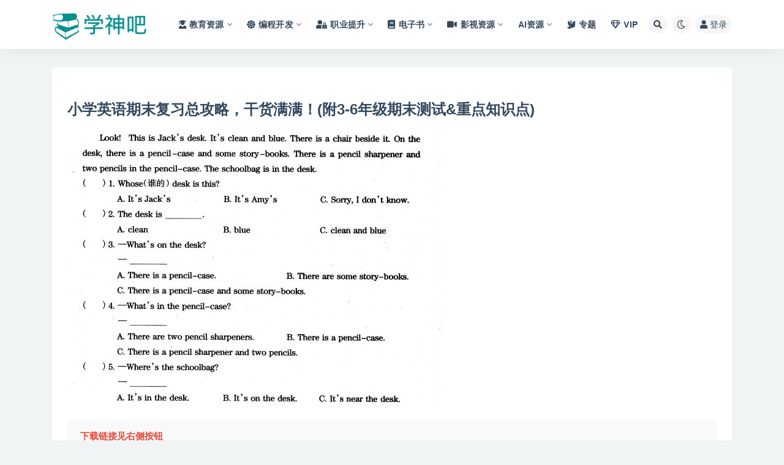

--- FILE ---
content_type: text/html; charset=UTF-8
request_url: https://www.xueshen8.com/606.html/1671213823-2d8939ecc494de7
body_size: 11210
content:
<!doctype html>
<html lang="zh-Hans">
<head>
<meta http-equiv="Content-Type" content="text/html; charset=UTF-8">
<meta name="viewport" content="width=device-width, initial-scale=1, minimum-scale=1, maximum-scale=1">
<link rel="profile" href="https://gmpg.org/xfn/11">
<meta name='robots' content='index, follow, max-image-preview:large, max-snippet:-1, max-video-preview:-1'/>
<title>小学英语期末复习总攻略，干货满满！(附3-6年级期末测试&amp;重点知识点) - 学神吧</title>
<link rel="canonical" href="https://www.xueshen8.com/606.html/1671213823-2d8939ecc494de7/"/>
<meta property="og:locale" content="zh_CN"/>
<meta property="og:type" content="article"/>
<meta property="og:title" content="小学英语期末复习总攻略，干货满满！(附3-6年级期末测试&amp;重点知识点) - 学神吧"/>
<meta property="og:url" content="https://www.xueshen8.com/606.html/1671213823-2d8939ecc494de7/"/>
<meta property="og:site_name" content="学神吧"/>
<meta property="og:image" content="https://www.xueshen8.com/606.html/1671213823-2d8939ecc494de7"/>
<meta property="og:image:width" content="632"/>
<meta property="og:image:height" content="451"/>
<meta property="og:image:type" content="image/jpeg"/>
<script type="application/ld+json" class="yoast-schema-graph">{"@context":"https://schema.org","@graph":[{"@type":"WebPage","@id":"https://www.xueshen8.com/606.html/1671213823-2d8939ecc494de7/","url":"https://www.xueshen8.com/606.html/1671213823-2d8939ecc494de7/","name":"小学英语期末复习总攻略，干货满满！(附3-6年级期末测试&重点知识点) - 学神吧","isPartOf":{"@id":"https://www.xueshen8.com/#website"},"primaryImageOfPage":{"@id":"https://www.xueshen8.com/606.html/1671213823-2d8939ecc494de7/#primaryimage"},"image":{"@id":"https://www.xueshen8.com/606.html/1671213823-2d8939ecc494de7/#primaryimage"},"thumbnailUrl":"https://i0.wp.com/www.xueshen8.com/wp-content/uploads/2022/12/1671213823-2d8939ecc494de7.jpeg?fit=632%2C451&ssl=1","datePublished":"2022-12-16T18:03:43+00:00","breadcrumb":{"@id":"https://www.xueshen8.com/606.html/1671213823-2d8939ecc494de7/#breadcrumb"},"inLanguage":"zh-Hans","potentialAction":[{"@type":"ReadAction","target":["https://www.xueshen8.com/606.html/1671213823-2d8939ecc494de7/"]}]},{"@type":"ImageObject","inLanguage":"zh-Hans","@id":"https://www.xueshen8.com/606.html/1671213823-2d8939ecc494de7/#primaryimage","url":"https://i0.wp.com/www.xueshen8.com/wp-content/uploads/2022/12/1671213823-2d8939ecc494de7.jpeg?fit=632%2C451&ssl=1","contentUrl":"https://i0.wp.com/www.xueshen8.com/wp-content/uploads/2022/12/1671213823-2d8939ecc494de7.jpeg?fit=632%2C451&ssl=1"},{"@type":"BreadcrumbList","@id":"https://www.xueshen8.com/606.html/1671213823-2d8939ecc494de7/#breadcrumb","itemListElement":[{"@type":"ListItem","position":1,"name":"首页","item":"https://www.xueshen8.com/"},{"@type":"ListItem","position":2,"name":"未分类","item":"https://www.xueshen8.com/uncategorized"},{"@type":"ListItem","position":3,"name":"小学英语期末复习总攻略，干货满满！(附3-6年级期末测试&#038;重点知识点)","item":"https://www.xueshen8.com/606.html"},{"@type":"ListItem","position":4,"name":"小学英语期末复习总攻略，干货满满！(附3-6年级期末测试&#038;重点知识点)"}]},{"@type":"WebSite","@id":"https://www.xueshen8.com/#website","url":"https://www.xueshen8.com/","name":"学神吧","description":"优质教育资源、IT教程资源、职业培训资源网! 用心整理, 每日更新, 钻石会员全站免费下载!","publisher":{"@id":"https://www.xueshen8.com/#organization"},"alternateName":"学神吧","potentialAction":[{"@type":"SearchAction","target":{"@type":"EntryPoint","urlTemplate":"https://www.xueshen8.com/?s={search_term_string}"},"query-input":{"@type":"PropertyValueSpecification","valueRequired":true,"valueName":"search_term_string"}}],"inLanguage":"zh-Hans"},{"@type":"Organization","@id":"https://www.xueshen8.com/#organization","name":"学神吧","alternateName":"学神吧","url":"https://www.xueshen8.com/","logo":{"@type":"ImageObject","inLanguage":"zh-Hans","@id":"https://www.xueshen8.com/#/schema/logo/image/","url":"https://i0.wp.com/www.xueshen8.com/wp-content/uploads/2022/11/1669102110-fece27ad7e25efc.png?fit=560%2C138&ssl=1","contentUrl":"https://i0.wp.com/www.xueshen8.com/wp-content/uploads/2022/11/1669102110-fece27ad7e25efc.png?fit=560%2C138&ssl=1","width":560,"height":138,"caption":"学神吧"},"image":{"@id":"https://www.xueshen8.com/#/schema/logo/image/"}}]}</script>
<link href="https://www.xueshen8.com/wp-content/uploads/2022/11/1669102133-d02a42d9cb3dec9.png" rel="icon">
<style id='wp-img-auto-sizes-contain-inline-css'>img:is([sizes=auto i],[sizes^="auto," i]){contain-intrinsic-size:3000px 1500px}</style>
<style id='classic-theme-styles-inline-css'>.wp-block-button__link{color:#fff;background-color:#32373c;border-radius:9999px;box-shadow:none;text-decoration:none;padding:calc(.667em + 2px) calc(1.333em + 2px);font-size:1.125em}.wp-block-file__button{background:#32373c;color:#fff;text-decoration:none}</style>
<link rel="stylesheet" type="text/css" href="//www.xueshen8.com/wp-content/cache/wpfc-minified/l0ctirka/ft9xv.css" media="all"/>
<style>img#wpstats{display:none}</style>
<style>.navbar .logo-wrapper{min-width:150px;margin:0}
.navbar .logo{max-height:60px}
.slicknav_menu .menu-item>a{justify-content:flex-start;}
.slicknav_menu .slicknav_item a{margin-left:0}
.article-content h1,.article-content h2,.article-content h3,.article-content h4{margin:2rem auto 1rem}
.article-content img.alignnone,.article-content img.aligncenter{clear:both;display:block;margin:0 auto;padding-bottom:10px}
.article-content div strong,.article-content p strong{color:#e74c3c;}
.article-content div em, .article-content p em{color:#3498db;font-size:14px;}
.article-content .h2, .article-content h2{border-bottom:4px solid #35b8e0;}
span.meta-shhop-icon{color:darkorange;font-size:14px}
.mwai-chat .mwai-content .mwai-ai, .entry-content .mwai-chat .mwai-input .mwai-input-text textarea{background-color:#35b8e0}
.entry-content .lndjoRWjp3ye2x5XZ29y button{border:1px solid #35b8e0;border-radius:10px;}
.ripay-content a,.border-shortcode a{color:#3385fc}
.ripay-content a.btn{color:#fff}
.widget-area .widget{margin-bottom:10px}
.ripro_v2-widget-post .post-list .entry-title{height:54px;letter-spacing:unset;display:flex}
.ripro-v2-widget-shop-down .pricing-options li b{font-size:18px;color:orangered;font-weight:400;}
.article-content  a.st_tag{color:#536de6;}
@media(max-width:1080px){
.module.search-bg{background-position:90% 50%;}
}
#jp-relatedposts h3.jp-relatedposts-headline em:before{border-top:none;margin-bottom:0}
.navbar .sub-menu .menu-item>a{font-size:14px}
.article-content ol, .article-content ul{margin:0}</style><link rel="icon" href="https://i0.wp.com/www.xueshen8.com/wp-content/uploads/2022/11/1723910821-bae205ebd8a60a6.png?fit=32%2C32&#038;ssl=1" sizes="32x32"/>
<link rel="icon" href="https://i0.wp.com/www.xueshen8.com/wp-content/uploads/2022/11/1723910821-bae205ebd8a60a6.png?fit=192%2C192&#038;ssl=1" sizes="192x192"/>
<link rel="apple-touch-icon" href="https://i0.wp.com/www.xueshen8.com/wp-content/uploads/2022/11/1723910821-bae205ebd8a60a6.png?fit=180%2C180&#038;ssl=1"/>
<meta name="msapplication-TileImage" content="https://i0.wp.com/www.xueshen8.com/wp-content/uploads/2022/11/1723910821-bae205ebd8a60a6.png?fit=270%2C270&#038;ssl=1"/>
<style id='global-styles-inline-css'>:root{--wp--preset--aspect-ratio--square:1;--wp--preset--aspect-ratio--4-3:4/3;--wp--preset--aspect-ratio--3-4:3/4;--wp--preset--aspect-ratio--3-2:3/2;--wp--preset--aspect-ratio--2-3:2/3;--wp--preset--aspect-ratio--16-9:16/9;--wp--preset--aspect-ratio--9-16:9/16;--wp--preset--color--black:#000000;--wp--preset--color--cyan-bluish-gray:#abb8c3;--wp--preset--color--white:#ffffff;--wp--preset--color--pale-pink:#f78da7;--wp--preset--color--vivid-red:#cf2e2e;--wp--preset--color--luminous-vivid-orange:#ff6900;--wp--preset--color--luminous-vivid-amber:#fcb900;--wp--preset--color--light-green-cyan:#7bdcb5;--wp--preset--color--vivid-green-cyan:#00d084;--wp--preset--color--pale-cyan-blue:#8ed1fc;--wp--preset--color--vivid-cyan-blue:#0693e3;--wp--preset--color--vivid-purple:#9b51e0;--wp--preset--gradient--vivid-cyan-blue-to-vivid-purple:linear-gradient(135deg,rgb(6,147,227) 0%,rgb(155,81,224) 100%);--wp--preset--gradient--light-green-cyan-to-vivid-green-cyan:linear-gradient(135deg,rgb(122,220,180) 0%,rgb(0,208,130) 100%);--wp--preset--gradient--luminous-vivid-amber-to-luminous-vivid-orange:linear-gradient(135deg,rgb(252,185,0) 0%,rgb(255,105,0) 100%);--wp--preset--gradient--luminous-vivid-orange-to-vivid-red:linear-gradient(135deg,rgb(255,105,0) 0%,rgb(207,46,46) 100%);--wp--preset--gradient--very-light-gray-to-cyan-bluish-gray:linear-gradient(135deg,rgb(238,238,238) 0%,rgb(169,184,195) 100%);--wp--preset--gradient--cool-to-warm-spectrum:linear-gradient(135deg,rgb(74,234,220) 0%,rgb(151,120,209) 20%,rgb(207,42,186) 40%,rgb(238,44,130) 60%,rgb(251,105,98) 80%,rgb(254,248,76) 100%);--wp--preset--gradient--blush-light-purple:linear-gradient(135deg,rgb(255,206,236) 0%,rgb(152,150,240) 100%);--wp--preset--gradient--blush-bordeaux:linear-gradient(135deg,rgb(254,205,165) 0%,rgb(254,45,45) 50%,rgb(107,0,62) 100%);--wp--preset--gradient--luminous-dusk:linear-gradient(135deg,rgb(255,203,112) 0%,rgb(199,81,192) 50%,rgb(65,88,208) 100%);--wp--preset--gradient--pale-ocean:linear-gradient(135deg,rgb(255,245,203) 0%,rgb(182,227,212) 50%,rgb(51,167,181) 100%);--wp--preset--gradient--electric-grass:linear-gradient(135deg,rgb(202,248,128) 0%,rgb(113,206,126) 100%);--wp--preset--gradient--midnight:linear-gradient(135deg,rgb(2,3,129) 0%,rgb(40,116,252) 100%);--wp--preset--font-size--small:13px;--wp--preset--font-size--medium:20px;--wp--preset--font-size--large:36px;--wp--preset--font-size--x-large:42px;--wp--preset--spacing--20:0.44rem;--wp--preset--spacing--30:0.67rem;--wp--preset--spacing--40:1rem;--wp--preset--spacing--50:1.5rem;--wp--preset--spacing--60:2.25rem;--wp--preset--spacing--70:3.38rem;--wp--preset--spacing--80:5.06rem;--wp--preset--shadow--natural:6px 6px 9px rgba(0, 0, 0, 0.2);--wp--preset--shadow--deep:12px 12px 50px rgba(0, 0, 0, 0.4);--wp--preset--shadow--sharp:6px 6px 0px rgba(0, 0, 0, 0.2);--wp--preset--shadow--outlined:6px 6px 0px -3px rgb(255, 255, 255), 6px 6px rgb(0, 0, 0);--wp--preset--shadow--crisp:6px 6px 0px rgb(0, 0, 0);}:where(.is-layout-flex){gap:0.5em;}:where(.is-layout-grid){gap:0.5em;}body .is-layout-flex{display:flex;}.is-layout-flex{flex-wrap:wrap;align-items:center;}.is-layout-flex > :is(*, div){margin:0;}body .is-layout-grid{display:grid;}.is-layout-grid > :is(*, div){margin:0;}:where(.wp-block-columns.is-layout-flex){gap:2em;}:where(.wp-block-columns.is-layout-grid){gap:2em;}:where(.wp-block-post-template.is-layout-flex){gap:1.25em;}:where(.wp-block-post-template.is-layout-grid){gap:1.25em;}.has-black-color{color:var(--wp--preset--color--black) !important;}.has-cyan-bluish-gray-color{color:var(--wp--preset--color--cyan-bluish-gray) !important;}.has-white-color{color:var(--wp--preset--color--white) !important;}.has-pale-pink-color{color:var(--wp--preset--color--pale-pink) !important;}.has-vivid-red-color{color:var(--wp--preset--color--vivid-red) !important;}.has-luminous-vivid-orange-color{color:var(--wp--preset--color--luminous-vivid-orange) !important;}.has-luminous-vivid-amber-color{color:var(--wp--preset--color--luminous-vivid-amber) !important;}.has-light-green-cyan-color{color:var(--wp--preset--color--light-green-cyan) !important;}.has-vivid-green-cyan-color{color:var(--wp--preset--color--vivid-green-cyan) !important;}.has-pale-cyan-blue-color{color:var(--wp--preset--color--pale-cyan-blue) !important;}.has-vivid-cyan-blue-color{color:var(--wp--preset--color--vivid-cyan-blue) !important;}.has-vivid-purple-color{color:var(--wp--preset--color--vivid-purple) !important;}.has-black-background-color{background-color:var(--wp--preset--color--black) !important;}.has-cyan-bluish-gray-background-color{background-color:var(--wp--preset--color--cyan-bluish-gray) !important;}.has-white-background-color{background-color:var(--wp--preset--color--white) !important;}.has-pale-pink-background-color{background-color:var(--wp--preset--color--pale-pink) !important;}.has-vivid-red-background-color{background-color:var(--wp--preset--color--vivid-red) !important;}.has-luminous-vivid-orange-background-color{background-color:var(--wp--preset--color--luminous-vivid-orange) !important;}.has-luminous-vivid-amber-background-color{background-color:var(--wp--preset--color--luminous-vivid-amber) !important;}.has-light-green-cyan-background-color{background-color:var(--wp--preset--color--light-green-cyan) !important;}.has-vivid-green-cyan-background-color{background-color:var(--wp--preset--color--vivid-green-cyan) !important;}.has-pale-cyan-blue-background-color{background-color:var(--wp--preset--color--pale-cyan-blue) !important;}.has-vivid-cyan-blue-background-color{background-color:var(--wp--preset--color--vivid-cyan-blue) !important;}.has-vivid-purple-background-color{background-color:var(--wp--preset--color--vivid-purple) !important;}.has-black-border-color{border-color:var(--wp--preset--color--black) !important;}.has-cyan-bluish-gray-border-color{border-color:var(--wp--preset--color--cyan-bluish-gray) !important;}.has-white-border-color{border-color:var(--wp--preset--color--white) !important;}.has-pale-pink-border-color{border-color:var(--wp--preset--color--pale-pink) !important;}.has-vivid-red-border-color{border-color:var(--wp--preset--color--vivid-red) !important;}.has-luminous-vivid-orange-border-color{border-color:var(--wp--preset--color--luminous-vivid-orange) !important;}.has-luminous-vivid-amber-border-color{border-color:var(--wp--preset--color--luminous-vivid-amber) !important;}.has-light-green-cyan-border-color{border-color:var(--wp--preset--color--light-green-cyan) !important;}.has-vivid-green-cyan-border-color{border-color:var(--wp--preset--color--vivid-green-cyan) !important;}.has-pale-cyan-blue-border-color{border-color:var(--wp--preset--color--pale-cyan-blue) !important;}.has-vivid-cyan-blue-border-color{border-color:var(--wp--preset--color--vivid-cyan-blue) !important;}.has-vivid-purple-border-color{border-color:var(--wp--preset--color--vivid-purple) !important;}.has-vivid-cyan-blue-to-vivid-purple-gradient-background{background:var(--wp--preset--gradient--vivid-cyan-blue-to-vivid-purple) !important;}.has-light-green-cyan-to-vivid-green-cyan-gradient-background{background:var(--wp--preset--gradient--light-green-cyan-to-vivid-green-cyan) !important;}.has-luminous-vivid-amber-to-luminous-vivid-orange-gradient-background{background:var(--wp--preset--gradient--luminous-vivid-amber-to-luminous-vivid-orange) !important;}.has-luminous-vivid-orange-to-vivid-red-gradient-background{background:var(--wp--preset--gradient--luminous-vivid-orange-to-vivid-red) !important;}.has-very-light-gray-to-cyan-bluish-gray-gradient-background{background:var(--wp--preset--gradient--very-light-gray-to-cyan-bluish-gray) !important;}.has-cool-to-warm-spectrum-gradient-background{background:var(--wp--preset--gradient--cool-to-warm-spectrum) !important;}.has-blush-light-purple-gradient-background{background:var(--wp--preset--gradient--blush-light-purple) !important;}.has-blush-bordeaux-gradient-background{background:var(--wp--preset--gradient--blush-bordeaux) !important;}.has-luminous-dusk-gradient-background{background:var(--wp--preset--gradient--luminous-dusk) !important;}.has-pale-ocean-gradient-background{background:var(--wp--preset--gradient--pale-ocean) !important;}.has-electric-grass-gradient-background{background:var(--wp--preset--gradient--electric-grass) !important;}.has-midnight-gradient-background{background:var(--wp--preset--gradient--midnight) !important;}.has-small-font-size{font-size:var(--wp--preset--font-size--small) !important;}.has-medium-font-size{font-size:var(--wp--preset--font-size--medium) !important;}.has-large-font-size{font-size:var(--wp--preset--font-size--large) !important;}.has-x-large-font-size{font-size:var(--wp--preset--font-size--x-large) !important;}</style>
</head>
<body class="attachment wp-singular attachment-template-default single single-attachment postid-627 attachmentid-627 attachment-jpeg wp-theme-ripro-v2 navbar-sticky pagination-numeric no-off-canvas sidebar-none">
<div id="app" class="site">
<header class="site-header">
<div class="container">
<div class="navbar">
<h1 class="logo-wrapper">
<a href="https://www.xueshen8.com/">
<img class="logo regular" src="https://www.xueshen8.com/wp-content/uploads/2024/08/1723911989-96d6f2e7e1f705a.png" alt="学神吧">
</a>
</h1> 			
<div class="sep"></div><nav class="main-menu d-none d-lg-block">
<ul id="menu-%e4%b8%bb%e8%8f%9c%e5%8d%95" class="nav-list u-plain-list"><li class="menu-item menu-item-type-taxonomy menu-item-object-category menu-item-has-children"><a href="https://www.xueshen8.com/k12"><i class="fas fa-user-graduate"></i>教育资源</a>
<ul class="sub-menu">
<li class="menu-item menu-item-type-taxonomy menu-item-object-category"><a href="https://www.xueshen8.com/k12/kids"><i class="fab fa-odnoklassniki"></i>幼儿资源</a></li>
<li class="menu-item menu-item-type-taxonomy menu-item-object-category"><a href="https://www.xueshen8.com/k12/xiaoxue"><i class="fas fa-child"></i>小学资源</a></li>
<li class="menu-item menu-item-type-taxonomy menu-item-object-category"><a href="https://www.xueshen8.com/k12/chuzhong"><i class="fas fa-male"></i>初中资源</a></li>
<li class="menu-item menu-item-type-taxonomy menu-item-object-category"><a href="https://www.xueshen8.com/k12/gaozhong"><i class="fas fa-walking"></i>高中资源</a></li>
<li class="menu-item menu-item-type-taxonomy menu-item-object-category"><a href="https://www.xueshen8.com/k12/daxue"><i class="fas fa-user-graduate"></i>大学资源</a></li>
<li class="menu-item menu-item-type-taxonomy menu-item-object-category"><a href="https://www.xueshen8.com/k12/kaoyan"><i class="fas fa-user-ninja"></i>考研资源</a></li>
<li class="menu-item menu-item-type-taxonomy menu-item-object-category"><a href="https://www.xueshen8.com/language-learning"><i class="fas fa-globe"></i>语言学习</a></li>
</ul>
</li>
<li class="menu-item menu-item-type-taxonomy menu-item-object-category menu-item-has-children"><a href="https://www.xueshen8.com/develop"><i class="fas fa-dharmachakra"></i>编程开发</a>
<ul class="sub-menu">
<li class="menu-item menu-item-type-taxonomy menu-item-object-category"><a href="https://www.xueshen8.com/develop/app"><i class="fab fa-app-store-ios"></i>App/小程序</a></li>
<li class="menu-item menu-item-type-taxonomy menu-item-object-category"><a href="https://www.xueshen8.com/develop/front"><i class="fab fa-node-js"></i>前端开发</a></li>
<li class="menu-item menu-item-type-taxonomy menu-item-object-category"><a href="https://www.xueshen8.com/develop/java"><i class="fab fa-java"></i>Java课程</a></li>
<li class="menu-item menu-item-type-taxonomy menu-item-object-category"><a href="https://www.xueshen8.com/develop/python"><i class="fab fa-python"></i>Python课程</a></li>
<li class="menu-item menu-item-type-taxonomy menu-item-object-category"><a href="https://www.xueshen8.com/develop/php"><i class="fab fa-php"></i>PHP课程</a></li>
<li class="menu-item menu-item-type-taxonomy menu-item-object-category"><a href="https://www.xueshen8.com/develop/go"><i class="fab fa-gofore"></i>Go课程</a></li>
<li class="menu-item menu-item-type-taxonomy menu-item-object-category"><a href="https://www.xueshen8.com/develop/database"><i class="fas fa-database"></i>数据库</a></li>
<li class="menu-item menu-item-type-taxonomy menu-item-object-category"><a href="https://www.xueshen8.com/develop/algorithm"><i class="fab fa-git-alt"></i>数据结构/算法</a></li>
<li class="menu-item menu-item-type-taxonomy menu-item-object-category"><a href="https://www.xueshen8.com/develop/ai"><i class="fas fa-robot"></i>人工智能</a></li>
<li class="menu-item menu-item-type-taxonomy menu-item-object-category"><a href="https://www.xueshen8.com/develop/system"><i class="fas fa-dharmachakra"></i>架构/运维/安全/测试</a></li>
</ul>
</li>
<li class="menu-item menu-item-type-taxonomy menu-item-object-category menu-item-has-children"><a href="https://www.xueshen8.com/training-courses"><i class="fas fa-user-lock"></i>职业提升</a>
<ul class="sub-menu">
<li class="menu-item menu-item-type-taxonomy menu-item-object-category"><a href="https://www.xueshen8.com/training-courses/%e7%9b%b4%e6%92%ad-%e7%9f%ad%e8%a7%86%e9%a2%91"><i class="fas fa-play-circle"></i>直播/短视频</a></li>
<li class="menu-item menu-item-type-taxonomy menu-item-object-category"><a href="https://www.xueshen8.com/training-courses/design"><i class="fas fa-palette"></i>艺术设计</a></li>
<li class="menu-item menu-item-type-taxonomy menu-item-object-category"><a href="https://www.xueshen8.com/training-courses/writing"><i class="fas fa-pen-nib"></i>文案写作</a></li>
<li class="menu-item menu-item-type-taxonomy menu-item-object-category"><a href="https://www.xueshen8.com/training-courses/global-ecommerce"><i class="fab fa-amazon"></i>跨境电商</a></li>
<li class="menu-item menu-item-type-taxonomy menu-item-object-category"><a href="https://www.xueshen8.com/training-courses/works"><i class="fas fa-laptop"></i>办公效率</a></li>
<li class="menu-item menu-item-type-taxonomy menu-item-object-category"><a href="https://www.xueshen8.com/training-courses/others"><i class="fas fa-leaf"></i>综合其他</a></li>
<li class="menu-item menu-item-type-taxonomy menu-item-object-category"><a href="https://www.xueshen8.com/training-courses/manage"><i class="fab fa-battle-net"></i>管理创新</a></li>
<li class="menu-item menu-item-type-taxonomy menu-item-object-category"><a href="https://www.xueshen8.com/training-courses/marketing"><i class="fas fa-cube"></i>项目营销</a></li>
</ul>
</li>
<li class="menu-item menu-item-type-taxonomy menu-item-object-category menu-item-has-children"><a href="https://www.xueshen8.com/ebook"><i class="fas fa-book"></i>电子书</a>
<ul class="sub-menu">
<li class="menu-item menu-item-type-taxonomy menu-item-object-category"><a href="https://www.xueshen8.com/ebook"><i class="fas fa-book"></i>电子书</a></li>
<li class="menu-item menu-item-type-taxonomy menu-item-object-category"><a href="https://www.xueshen8.com/aigc"><i class="fas fa-robot"></i>AIGC</a></li>
<li class="menu-item menu-item-type-taxonomy menu-item-object-category"><a href="https://www.xueshen8.com/%e8%bd%af%e4%bb%b6%e5%88%86%e4%ba%ab"><i class="fas fa-drafting-compass"></i>软件分享</a></li>
<li class="menu-item menu-item-type-taxonomy menu-item-object-category"><a href="https://www.xueshen8.com/other/game"><i class="fas fa-gamepad"></i>游戏</a></li>
<li class="menu-item menu-item-type-taxonomy menu-item-object-category"><a href="https://www.xueshen8.com/other/plugins"><i class="fas fa-plug"></i>插件</a></li>
<li class="menu-item menu-item-type-taxonomy menu-item-object-category"><a href="https://www.xueshen8.com/other/%e6%9d%82%e5%bf%97"><i class="fas fa-file-image"></i>杂志</a></li>
<li class="menu-item menu-item-type-taxonomy menu-item-object-category"><a href="https://www.xueshen8.com/other/%e6%a8%a1%e5%9e%8b"><i class="fab fa-monero"></i>模型</a></li>
<li class="menu-item menu-item-type-taxonomy menu-item-object-category"><a href="https://www.xueshen8.com/other/fiiles"><i class="fas fa-file-powerpoint"></i>资料</a></li>
<li class="menu-item menu-item-type-taxonomy menu-item-object-category"><a href="https://www.xueshen8.com/other/%e6%bc%ab%e7%94%bb"><i class="far fa-grin-tongue"></i>漫画</a></li>
</ul>
</li>
<li class="menu-item menu-item-type-taxonomy menu-item-object-category menu-item-has-children"><a href="https://www.xueshen8.com/%e5%bd%b1%e8%a7%86%e8%b5%84%e6%ba%90"><i class="fas fa-video"></i>影视资源</a>
<ul class="sub-menu">
<li class="menu-item menu-item-type-taxonomy menu-item-object-post_tag"><a href="https://www.xueshen8.com/tag/netflix">Netflix</a></li>
<li class="menu-item menu-item-type-taxonomy menu-item-object-post_tag"><a href="https://www.xueshen8.com/tag/%e5%9b%bd%e5%89%a7">国剧</a></li>
<li class="menu-item menu-item-type-taxonomy menu-item-object-post_tag"><a href="https://www.xueshen8.com/tag/%e7%be%8e%e5%89%a7">美剧</a></li>
<li class="menu-item menu-item-type-taxonomy menu-item-object-post_tag"><a href="https://www.xueshen8.com/tag/%e8%8b%b1%e5%89%a7">英剧</a></li>
<li class="menu-item menu-item-type-taxonomy menu-item-object-post_tag"><a href="https://www.xueshen8.com/tag/%e9%9f%a9%e5%89%a7">韩剧</a></li>
<li class="menu-item menu-item-type-taxonomy menu-item-object-post_tag"><a href="https://www.xueshen8.com/tag/%e7%9f%ad%e5%89%a7">短剧</a></li>
<li class="menu-item menu-item-type-taxonomy menu-item-object-post_tag"><a href="https://www.xueshen8.com/tag/%e6%97%a5%e6%bc%ab">日漫</a></li>
<li class="menu-item menu-item-type-taxonomy menu-item-object-post_tag"><a href="https://www.xueshen8.com/tag/%e5%8f%b0%e5%89%a7">台剧</a></li>
</ul>
</li>
<li class="menu-item menu-item-type-taxonomy menu-item-object-category menu-item-has-children"><a href="https://www.xueshen8.com/aigc">AI资源</a>
<ul class="sub-menu">
<li class="menu-item menu-item-type-taxonomy menu-item-object-category"><a href="https://www.xueshen8.com/aigc"><i class="fab fa-waze"></i>AI应用</a></li>
<li class="menu-item menu-item-type-taxonomy menu-item-object-category"><a href="https://www.xueshen8.com/develop/ai"><i class="fas fa-robot"></i>人工智能开发</a></li>
</ul>
</li>
<li class="menu-item menu-item-type-post_type menu-item-object-page"><a href="https://www.xueshen8.com/series"><i class="fas fa-dove"></i>专题</a></li>
<li class="menu-item menu-item-type-custom menu-item-object-custom"><a href="/user/vip"><i class="far fa-gem"></i>VIP</a></li>
</ul>			</nav>
<div class="actions">
<span class="btn btn-sm search-open navbar-button ml-2" rel="nofollow noopener noreferrer" data-action="omnisearch-open" data-target="#omnisearch" title="搜索"><i class="fas fa-search"></i></span>
<span class="btn btn-sm toggle-dark navbar-button ml-2" rel="nofollow noopener noreferrer" title="夜间模式"><i class="fa fa-moon-o"></i></span>
<a class="login-btn navbar-button ml-2" rel="nofollow noopener noreferrer" href="#"><i class="fa fa-user mr-1"></i>登录</a>
<div class="burger"></div></div></div></div></header>
<div class="header-gap"></div><main id="main" role="main" class="site-content">
<div class="container">
<div class="row">
<div class="col-12">
<div class="content-area">
<article id="post-627" class="article-content post-627 attachment type-attachment status-inherit hentry">
<div class="container">
<h1 class="entry-title"><a href="https://www.xueshen8.com/606.html">小学英语期末复习总攻略，干货满满！(附3-6年级期末测试&重点知识点)</a></h1>				    <div class="entry-wrapper">
<div class="entry-content u-text-format u-clearfix">
<div class="entry-attachment"> <img width="632" height="451" src="https://i0.wp.com/www.xueshen8.com/wp-content/uploads/2022/12/1671213823-2d8939ecc494de7.jpeg?fit=632%2C451&amp;ssl=1" class="attachment-large size-large" alt="小学英语期末复习总攻略，干货满满！(附3-6年级期末测试&amp;重点知识点)" decoding="async" fetchpriority="high"/></div><div class="post-note alert alert-info mt-4" role="alert"><p><strong>下载链接见右侧按钮</strong></p> <small><strong>声明：</strong>1、学神资源吧资源均通过互联网公开合法渠道获取，资源价格仅代表资源收集整理的费用，绝不代表原作品本身的价值。资源仅供阅读测试，请在下载后24小时内删除，谢谢合作！<br> 2、由于部分资源中不可避免的存在一些敏感关键词，如果购买后提示网盘资源链接失效，或者提示此类资源无法分享的情况，您无需担心，只需要联客服联系为您补发资源即可。<br> 3、版权归原作者或出版方所有，本站不对涉及的版权问题负法律责任。若版权方认为学神资源吧侵权，请联系客服或发送邮件处理。。。如若本站内容侵犯了原著者的合法权益，可联系我们进行处理，微信: xueshen2025。</small></div></div></div></div></article></div></div></div></div></main>
<footer class="site-footer">
<div class="footer-copyright d-flex text-center">
<div class="container"> <p class="m-0 small"> Copyright © 2022-2025 <a href="https://www.xueshen8.com/">学神资源吧</a> - All rights reserved.<br> 本站资源来自会员发布以及互联网公开收集，不代表本站立场，仅限学习交流使用，请遵循相关法律法规，请在下载后24小时内删除。<br> 如有侵权争议、不妥之处请联系本站删除处理！ 请用户仔细辨认内容的真实性，避免上当受骗！ </p></div></div></footer></div><div class="rollbar">
<ul class="actions">
<li> <a href="https://www.xueshen8.com/" rel="nofollow noopener noreferrer" data-toggle="tooltip" data-html="true" data-placement="left" title="首页"><i class="fas fa-home"></i></a> </li>
<li> <a target="_blank" href="#" rel="nofollow noopener noreferrer" data-toggle="tooltip" data-html="true" data-placement="left" title="云服务器推荐"><i class="far fa-hdd"></i></a> </li>
<li> <a href="https://www.xueshen8.com/user?action=vip" rel="nofollow noopener noreferrer" data-toggle="tooltip" data-html="true" data-placement="left" title="VIP会员"><i class="fa fa-diamond"></i></a> </li>
<li> <a href="https://www.xueshen8.com/user" rel="nofollow noopener noreferrer" data-toggle="tooltip" data-html="true" data-placement="left" title="个人中心"><i class="far fa-user"></i></a> </li>
<li> <a target="_blank" href="#" rel="nofollow noopener noreferrer" data-toggle="tooltip" data-html="true" data-placement="left" title="在线客服 9:00~21:00&lt;br&gt;&lt;img src=&quot;https://www.xueshen8.com/wp-content/uploads/img/6391671087839.png&quot; style=&quot;width:100%&quot;&gt;"><i class="fab fa-weixin"></i></a> </li>
</ul>
<div class="rollbar-item back-to-top"> <i class="fas fa-chevron-up"></i></div></div><div class="m-menubar"> <ul> <li> <a href="https://www.xueshen8.com" rel="nofollow noopener noreferrer"><i class="fas fa-home"></i>首页</a> </li> <li> <a href="https://www.xueshen8.com/user/vip" rel="nofollow noopener noreferrer"><i class="fas fa-layer-group"></i>VIP会员</a> </li> <li> <a href="https://www.xueshen8.com/question" rel="nofollow noopener noreferrer"><i class="fab fa-ello"></i>问答</a> </li> <li> <a href="https://www.xueshen8.com/user" rel="nofollow noopener noreferrer"><i class="fas fa-user"></i>我的</a> </li> <li> <a href="javacript:void(0);" class="back-to-top" rel="nofollow noopener noreferrer"><i class="fas fa-chevron-up"></i>顶部<span></span></a> </li> </ul></div><div id="omnisearch" class="omnisearch">
<div class="container">
<form class="omnisearch-form" method="get" action="https://www.xueshen8.com/">
<div class="form-group">
<div class="input-group input-group-merge input-group-flush">
<div class="input-group-prepend"> <span class="input-group-text"><i class="fas fa-search"></i></span></div><div class="input-group-prepend d-flex align-items-center" style="max-width: 35%;"> <select name='cat' id='omnisearch-cat' class='selectpicker'> <option value=''>全部</option> <option class="level-0" value="2155">AIGC</option> <option class="level-0" value="25">云盘资源</option> <option class="level-0" value="2719">其他资源</option> <option class="level-0" value="378">学神吧博客</option> <option class="level-0" value="596">影视资源</option> <option class="level-0" value="939">教育资源</option> <option class="level-0" value="1">未分类</option> <option class="level-0" value="6277">源代码</option> <option class="level-0" value="55">电子书</option> <option class="level-0" value="172">经验分享</option> <option class="level-0" value="589">编程开发</option> <option class="level-0" value="521">职业培训</option> <option class="level-0" value="9">语言学习</option> <option class="level-0" value="795">软件分享</option> </select></div><input type="text" class="search-ajax-input form-control" name="s" value="" placeholder="输入关键词 回车搜索..." autocomplete="off"></div></div></form>
<div class="omnisearch-suggestions">
<div class="search-keywords"> <a href="https://www.xueshen8.com/aigc" class="tag-cloud-link tag-link-2155 tag-link-position-1" style="font-size: 14px;">AIGC</a> <a href="https://www.xueshen8.com/develop/java" class="tag-cloud-link tag-link-1565 tag-link-position-2" style="font-size: 14px;">Java课程</a> <a href="https://www.xueshen8.com/k12/chuzhong" class="tag-cloud-link tag-link-6 tag-link-position-3" style="font-size: 14px;">初中资源</a> <a href="https://www.xueshen8.com/clouddrive/quark" class="tag-cloud-link tag-link-28 tag-link-position-4" style="font-size: 14px;">夸克云盘</a> <a href="https://www.xueshen8.com/k12/xiaoxue" class="tag-cloud-link tag-link-7 tag-link-position-5" style="font-size: 14px;">小学资源</a> <a href="https://www.xueshen8.com/%e5%bd%b1%e8%a7%86%e8%b5%84%e6%ba%90" class="tag-cloud-link tag-link-596 tag-link-position-6" style="font-size: 14px;">影视资源</a> <a href="https://www.xueshen8.com/tag/%e6%95%99%e7%a8%8b" class="tag-cloud-link tag-link-2726 tag-link-position-7" style="font-size: 14px;">教程</a> <a href="https://www.xueshen8.com/other/game" class="tag-cloud-link tag-link-2721 tag-link-position-8" style="font-size: 14px;">游戏</a> <a href="https://www.xueshen8.com/tag/%e6%b8%b8%e6%88%8f" class="tag-cloud-link tag-link-2722 tag-link-position-9" style="font-size: 14px;">游戏</a> <a href="https://www.xueshen8.com/ebook" class="tag-cloud-link tag-link-55 tag-link-position-10" style="font-size: 14px;">电子书</a> <a href="https://www.xueshen8.com/clouddrive/baiduyun" class="tag-cloud-link tag-link-26 tag-link-position-11" style="font-size: 14px;">百度云盘</a> <a href="https://www.xueshen8.com/training-courses/%e7%9b%b4%e6%92%ad-%e7%9f%ad%e8%a7%86%e9%a2%91" class="tag-cloud-link tag-link-2524 tag-link-position-12" style="font-size: 14px;">直播/短视频</a> <a href="https://www.xueshen8.com/training-courses/others" class="tag-cloud-link tag-link-54 tag-link-position-13" style="font-size: 14px;">综合其他</a> <a href="https://www.xueshen8.com/develop" class="tag-cloud-link tag-link-589 tag-link-position-14" style="font-size: 14px;">编程开发</a> <a href="https://www.xueshen8.com/training-courses/design" class="tag-cloud-link tag-link-2367 tag-link-position-15" style="font-size: 14px;">艺术设计</a> <a href="https://www.xueshen8.com/language-learning" class="tag-cloud-link tag-link-9 tag-link-position-16" style="font-size: 14px;">语言学习</a> <a href="https://www.xueshen8.com/clouddrive/aliyundrive" class="tag-cloud-link tag-link-27 tag-link-position-17" style="font-size: 14px;">阿里云盘</a> <a href="https://www.xueshen8.com/k12/gaozhong" class="tag-cloud-link tag-link-5 tag-link-position-18" style="font-size: 14px;">高中资源</a></div></div></div></div><div class="dimmer"></div><div class="off-canvas">
<div class="canvas-close"><i class="fas fa-times"></i></div><div class="mobile-menu d-block d-xl-none d-lg-none"></div></div><script id="image-watermark-no-right-click-js-before">var iwArgsNoRightClick={"rightclick":"Y","draganddrop":"Y"};
//# sourceURL=image-watermark-no-right-click-js-before</script>
<script id="wpstg-global-js-extra">var wpstg={"nonce":"c225a15fb6"};
//# sourceURL=wpstg-global-js-extra</script>
<script id="app-js-extra">var riprov2={"home_url":"https://www.xueshen8.com","admin_url":"https://www.xueshen8.com/wp-admin/admin-ajax.php","is_qq_captcha":"0","is_single_gallery":"1","comment_list_order":"asc","infinite_load":"\u52a0\u8f7d\u66f4\u591a","infinite_loading":"\u52a0\u8f7d\u4e2d...","site_notice":{"is":"0","auto":"0","color":"#2196f3","html":"\u003Cdiv class=\"notify-content\"\u003E\u003Ch3\u003E\u003Ci class=\"fa fa-bell-o mr-2\"\u003E\u003C/i\u003E\u003C/h3\u003E\u003Cdiv\u003E\u003C/div\u003E\u003C/div\u003E"},"site_js_text":{"login_txt":"\u8bf7\u70b9\u51fb\u5b89\u5168\u9a8c\u8bc1","reg1_txt":"\u90ae\u7bb1\u683c\u5f0f\u9519\u8bef","reg2_txt":"\u8bf7\u70b9\u51fb\u5b89\u5168\u9a8c\u8bc1","reg3_txt":"\u7528\u6237\u540d\u5fc5\u987b\u662f\u82f1\u6587","pass_txt":"\u8bf7\u70b9\u51fb\u5b89\u5168\u9a8c\u8bc1","bind_txt":"\u8bf7\u70b9\u51fb\u9a8c\u8bc1\u6309\u94ae\u8fdb\u884c\u9a8c\u8bc1","copy_txt":" \u590d\u5236\u6210\u529f","poster_txt":"\u6d77\u62a5\u52a0\u8f7d\u5f02\u5e38","mpwx1_txt":"\u8bf7\u4f7f\u7528\u5fae\u4fe1\u626b\u7801\u767b\u5f55","mpwx2_txt":"\u5173\u6ce8\u516c\u4f17\u53f7\u5373\u53ef\u767b\u5f55\u003C/br\u003E\u4e8c\u7ef4\u7801\u6709\u6548\u671f3\u5206\u949f","pay1_txt":"\u652f\u4ed8\u5b8c\u6210","pay2_txt":"\u53d6\u6d88\u652f\u4ed8","pay3_txt":"\u652f\u4ed8\u6210\u529f","capt_txt":"\u9a8c\u8bc1\u4e2d","capt1_txt":"\u9a8c\u8bc1\u901a\u8fc7","capt2_txt":"\u9a8c\u8bc1\u5931\u8d25","prompt_txt":"\u8bf7\u8f93\u5165\u56fe\u7247URL\u5730\u5740","comment_txt":"\u63d0\u4ea4\u4e2d....","comment1_txt":"\u63d0\u4ea4\u6210\u529f"},"pay_type_html":{"html":"\u003Cdiv class=\"pay-button-box\"\u003E\u003Cdiv class=\"pay-item\" id=\"alipay\" data-type=\"11\"\u003E\u003Ci class=\"alipay\"\u003E\u003C/i\u003E\u003Cspan\u003E\u652f\u4ed8\u5b9d\u003C/span\u003E\u003C/div\u003E\u003Cdiv class=\"pay-item\" id=\"weixinpay\" data-type=\"12\"\u003E\u003Ci class=\"weixinpay\"\u003E\u003C/i\u003E\u003Cspan\u003E\u5fae\u4fe1\u652f\u4ed8\u003C/span\u003E\u003C/div\u003E\u003C/div\u003E","alipay":11,"weixinpay":12,"paypal":0,"iconpay":0},"singular_id":"627"};
//# sourceURL=app-js-extra</script>
<script id="wp-statistics-tracker-js-extra">var WP_Statistics_Tracker_Object={"requestUrl":"https://www.xueshen8.com/wp-json/wp-statistics/v2","ajaxUrl":"https://www.xueshen8.com/wp-admin/admin-ajax.php","hitParams":{"wp_statistics_hit":1,"source_type":"post_type_attachment","source_id":627,"search_query":"","signature":"ece4ba266e475aadfc155f532a0a4b1d","endpoint":"hit"},"option":{"dntEnabled":false,"bypassAdBlockers":false,"consentIntegration":{"name":null,"status":[]},"isPreview":false,"userOnline":false,"trackAnonymously":false,"isWpConsentApiActive":false,"consentLevel":"functional"},"isLegacyEventLoaded":"","customEventAjaxUrl":"https://www.xueshen8.com/wp-admin/admin-ajax.php?action=wp_statistics_custom_event&nonce=517de9bc42","onlineParams":{"wp_statistics_hit":1,"source_type":"post_type_attachment","source_id":627,"search_query":"","signature":"ece4ba266e475aadfc155f532a0a4b1d","action":"wp_statistics_online_check"},"jsCheckTime":"60000"};
//# sourceURL=wp-statistics-tracker-js-extra</script>
<script src='//www.xueshen8.com/wp-content/cache/wpfc-minified/mou3m4fm/ft9xv.js'></script>
<script type="speculationrules">{"prefetch":[{"source":"document","where":{"and":[{"href_matches":"/*"},{"not":{"href_matches":["/wp-*.php","/wp-admin/*","/wp-content/uploads/*","/wp-content/*","/wp-content/plugins/*","/wp-content/themes/ripro-v2/*","/*\\?(.+)"]}},{"not":{"selector_matches":"a[rel~=\"nofollow\"]"}},{"not":{"selector_matches":".no-prefetch, .no-prefetch a"}}]},"eagerness":"conservative"}]}</script>
<script src='//www.xueshen8.com/wp-content/cache/wpfc-minified/jmb1bw5s/4hlbx.js'></script>
<script src="https://c0.wp.com/c/6.9/wp-includes/js/comment-reply.min.js" id="comment-reply-js" async data-wp-strategy="async" fetchpriority="low"></script>
<script src="https://www.xueshen8.com/wp-content/plugins/wp-statistics/assets/js/tracker.js?ver=14.16" id="wp-statistics-tracker-js"></script>
<script id="jetpack-stats-js-before">_stq=window._stq||[];
_stq.push([ "view", JSON.parse("{\"v\":\"ext\",\"blog\":\"226037011\",\"post\":\"627\",\"tz\":\"8\",\"srv\":\"www.xueshen8.com\",\"j\":\"1:15.3.1\"}") ]);
_stq.push([ "clickTrackerInit", "226037011", "627" ]);
//# sourceURL=jetpack-stats-js-before</script>
<script src="https://stats.wp.com/e-202552.js" id="jetpack-stats-js" defer data-wp-strategy="defer"></script>
<script>document.addEventListener('DOMContentLoaded',function(){
!function(p){"use strict";!function(t){var s=window,e=document,i=p,c="".concat("https:"===e.location.protocol?"https://":"http://","sdk.51.la/js-sdk-pro.min.js"),n=e.createElement("script"),r=e.getElementsByTagName("script")[0];n.type="text/javascript",n.setAttribute("charset","UTF-8"),n.async=!0,n.src=c,n.id="LA_COLLECT",i.d=n;var o=function(){s.LA.ids.push(i)};s.LA?s.LA.ids&&o():(s.LA=p,s.LA.ids=[],o()),r.parentNode.insertBefore(n,r)}()}({id:"3FjmU13G1sNWenoJ",ck:"3FjmU13G1sNWenoJ"});
window.onload=function(){
jQuery.each(jQuery('#jp-relatedposts a'), function(i, d){
var originalHref=d.href;
var hrefWithoutQuery=originalHref.split('?')[0];
d.href=hrefWithoutQuery;
});
};
document.oncontextmenu=function(){
return false;
};
document.body.onselectstart=function(){
return false;
};
document.onkeydown=function(e){
if((e.ctrlKey||e.metaKey)&&(e.keyCode==67)){
return false;
}};});</script>
</body>
</html><!-- WP Fastest Cache file was created in 0.986 seconds, on 2025年12月22日 @ am9:49 --><!-- via php -->